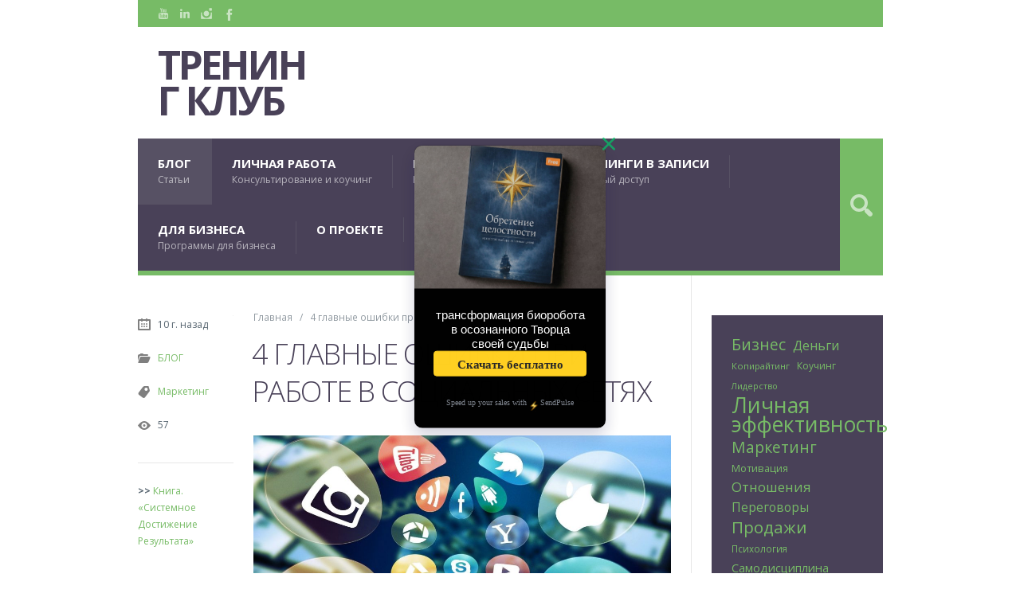

--- FILE ---
content_type: text/html; charset=UTF-8
request_url: https://treningclub.by/rabota-nad-oshibkami/
body_size: 71010
content:
<!DOCTYPE html>

<html dir="ltr" lang="ru-RU" prefix="og: https://ogp.me/ns#">

<head>
    <title>4 главные ошибки при работе в социальных сетях - Тренинг Клуб</title>

		<!-- All in One SEO 4.9.3 - aioseo.com -->
	<meta name="description" content="Часто даже профессионалы делают ошибочные выводы. Если чьи-то ошибки не очень заметны, то ошибки маркетологов могут создать серьёзные проблемы при продвижении товара. А какие ошибки можно допустить при продвижении в социальных сетях? 1. Временные рамки Временных рамок не существует, запомните это. Работа с аудиторией социальных сетей – ежедневное и планомерное занятие. Размещение пресс-релизов в сообществах" />
	<meta name="robots" content="max-image-preview:large" />
	<meta name="author" content="TreningClub.by"/>
	<link rel="canonical" href="https://treningclub.by/rabota-nad-oshibkami/" />
	<meta name="generator" content="All in One SEO (AIOSEO) 4.9.3" />
		<meta property="og:locale" content="ru_RU" />
		<meta property="og:site_name" content="Тренинг Клуб | Психология, коучинг, менторинг, бизнес-консультирование" />
		<meta property="og:type" content="article" />
		<meta property="og:title" content="4 главные ошибки при работе в социальных сетях - Тренинг Клуб" />
		<meta property="og:description" content="Часто даже профессионалы делают ошибочные выводы. Если чьи-то ошибки не очень заметны, то ошибки маркетологов могут создать серьёзные проблемы при продвижении товара. А какие ошибки можно допустить при продвижении в социальных сетях? 1. Временные рамки Временных рамок не существует, запомните это. Работа с аудиторией социальных сетей – ежедневное и планомерное занятие. Размещение пресс-релизов в сообществах" />
		<meta property="og:url" content="https://treningclub.by/rabota-nad-oshibkami/" />
		<meta property="article:tag" content="блог" />
		<meta property="article:tag" content="маркетинг" />
		<meta property="article:published_time" content="2015-05-20T17:53:58+00:00" />
		<meta property="article:modified_time" content="2021-11-28T14:35:32+00:00" />
		<meta name="twitter:card" content="summary" />
		<meta name="twitter:title" content="4 главные ошибки при работе в социальных сетях - Тренинг Клуб" />
		<meta name="twitter:description" content="Часто даже профессионалы делают ошибочные выводы. Если чьи-то ошибки не очень заметны, то ошибки маркетологов могут создать серьёзные проблемы при продвижении товара. А какие ошибки можно допустить при продвижении в социальных сетях? 1. Временные рамки Временных рамок не существует, запомните это. Работа с аудиторией социальных сетей – ежедневное и планомерное занятие. Размещение пресс-релизов в сообществах" />
		<script type="application/ld+json" class="aioseo-schema">
			{"@context":"https:\/\/schema.org","@graph":[{"@type":"Article","@id":"https:\/\/treningclub.by\/rabota-nad-oshibkami\/#article","name":"4 \u0433\u043b\u0430\u0432\u043d\u044b\u0435 \u043e\u0448\u0438\u0431\u043a\u0438 \u043f\u0440\u0438 \u0440\u0430\u0431\u043e\u0442\u0435 \u0432 \u0441\u043e\u0446\u0438\u0430\u043b\u044c\u043d\u044b\u0445 \u0441\u0435\u0442\u044f\u0445 - \u0422\u0440\u0435\u043d\u0438\u043d\u0433 \u041a\u043b\u0443\u0431","headline":"4 \u0433\u043b\u0430\u0432\u043d\u044b\u0435 \u043e\u0448\u0438\u0431\u043a\u0438 \u043f\u0440\u0438 \u0440\u0430\u0431\u043e\u0442\u0435 \u0432 \u0441\u043e\u0446\u0438\u0430\u043b\u044c\u043d\u044b\u0445 \u0441\u0435\u0442\u044f\u0445","author":{"@id":"https:\/\/treningclub.by\/author\/admin\/#author"},"publisher":{"@id":"https:\/\/treningclub.by\/#organization"},"image":{"@type":"ImageObject","url":"https:\/\/treningclub.by\/wp-content\/uploads\/2021\/11\/soczialnye-seti.jpg","@id":"https:\/\/treningclub.by\/rabota-nad-oshibkami\/#articleImage","width":1920,"height":1080},"datePublished":"2015-05-20T20:53:58+03:00","dateModified":"2021-11-28T17:35:32+03:00","inLanguage":"ru-RU","mainEntityOfPage":{"@id":"https:\/\/treningclub.by\/rabota-nad-oshibkami\/#webpage"},"isPartOf":{"@id":"https:\/\/treningclub.by\/rabota-nad-oshibkami\/#webpage"},"articleSection":"\u0411\u041b\u041e\u0413, \u041c\u0430\u0440\u043a\u0435\u0442\u0438\u043d\u0433"},{"@type":"BreadcrumbList","@id":"https:\/\/treningclub.by\/rabota-nad-oshibkami\/#breadcrumblist","itemListElement":[{"@type":"ListItem","@id":"https:\/\/treningclub.by#listItem","position":1,"name":"\u0413\u043b\u0430\u0432\u043d\u0430\u044f","item":"https:\/\/treningclub.by","nextItem":{"@type":"ListItem","@id":"https:\/\/treningclub.by\/category\/blog\/#listItem","name":"\u0411\u041b\u041e\u0413"}},{"@type":"ListItem","@id":"https:\/\/treningclub.by\/category\/blog\/#listItem","position":2,"name":"\u0411\u041b\u041e\u0413","item":"https:\/\/treningclub.by\/category\/blog\/","nextItem":{"@type":"ListItem","@id":"https:\/\/treningclub.by\/rabota-nad-oshibkami\/#listItem","name":"4 \u0433\u043b\u0430\u0432\u043d\u044b\u0435 \u043e\u0448\u0438\u0431\u043a\u0438 \u043f\u0440\u0438 \u0440\u0430\u0431\u043e\u0442\u0435 \u0432 \u0441\u043e\u0446\u0438\u0430\u043b\u044c\u043d\u044b\u0445 \u0441\u0435\u0442\u044f\u0445"},"previousItem":{"@type":"ListItem","@id":"https:\/\/treningclub.by#listItem","name":"\u0413\u043b\u0430\u0432\u043d\u0430\u044f"}},{"@type":"ListItem","@id":"https:\/\/treningclub.by\/rabota-nad-oshibkami\/#listItem","position":3,"name":"4 \u0433\u043b\u0430\u0432\u043d\u044b\u0435 \u043e\u0448\u0438\u0431\u043a\u0438 \u043f\u0440\u0438 \u0440\u0430\u0431\u043e\u0442\u0435 \u0432 \u0441\u043e\u0446\u0438\u0430\u043b\u044c\u043d\u044b\u0445 \u0441\u0435\u0442\u044f\u0445","previousItem":{"@type":"ListItem","@id":"https:\/\/treningclub.by\/category\/blog\/#listItem","name":"\u0411\u041b\u041e\u0413"}}]},{"@type":"Organization","@id":"https:\/\/treningclub.by\/#organization","name":"\u0422\u0435\u0445\u043d\u043e\u043b\u043e\u0433\u0438\u0438 \u0420\u0430\u0437\u0432\u0438\u0442\u0438\u044f","description":"\u041f\u0441\u0438\u0445\u043e\u043b\u043e\u0433\u0438\u044f, \u043a\u043e\u0443\u0447\u0438\u043d\u0433, \u043c\u0435\u043d\u0442\u043e\u0440\u0438\u043d\u0433, \u0431\u0438\u0437\u043d\u0435\u0441-\u043a\u043e\u043d\u0441\u0443\u043b\u044c\u0442\u0438\u0440\u043e\u0432\u0430\u043d\u0438\u0435","url":"https:\/\/treningclub.by\/","telephone":"+375296704646","logo":{"@type":"ImageObject","url":"https:\/\/treningclub.by\/wp-content\/uploads\/2022\/08\/cropped-tehnologii-razvitiya-sinij.jpg","@id":"https:\/\/treningclub.by\/rabota-nad-oshibkami\/#organizationLogo","width":512,"height":512},"image":{"@id":"https:\/\/treningclub.by\/rabota-nad-oshibkami\/#organizationLogo"}},{"@type":"Person","@id":"https:\/\/treningclub.by\/author\/admin\/#author","url":"https:\/\/treningclub.by\/author\/admin\/","name":"TreningClub.by","image":{"@type":"ImageObject","@id":"https:\/\/treningclub.by\/rabota-nad-oshibkami\/#authorImage","url":"https:\/\/secure.gravatar.com\/avatar\/73d2c8f914c014ebb9059ca167f93d81?s=96&d=blank&r=g","width":96,"height":96,"caption":"TreningClub.by"}},{"@type":"WebPage","@id":"https:\/\/treningclub.by\/rabota-nad-oshibkami\/#webpage","url":"https:\/\/treningclub.by\/rabota-nad-oshibkami\/","name":"4 \u0433\u043b\u0430\u0432\u043d\u044b\u0435 \u043e\u0448\u0438\u0431\u043a\u0438 \u043f\u0440\u0438 \u0440\u0430\u0431\u043e\u0442\u0435 \u0432 \u0441\u043e\u0446\u0438\u0430\u043b\u044c\u043d\u044b\u0445 \u0441\u0435\u0442\u044f\u0445 - \u0422\u0440\u0435\u043d\u0438\u043d\u0433 \u041a\u043b\u0443\u0431","description":"\u0427\u0430\u0441\u0442\u043e \u0434\u0430\u0436\u0435 \u043f\u0440\u043e\u0444\u0435\u0441\u0441\u0438\u043e\u043d\u0430\u043b\u044b \u0434\u0435\u043b\u0430\u044e\u0442 \u043e\u0448\u0438\u0431\u043e\u0447\u043d\u044b\u0435 \u0432\u044b\u0432\u043e\u0434\u044b. \u0415\u0441\u043b\u0438 \u0447\u044c\u0438-\u0442\u043e \u043e\u0448\u0438\u0431\u043a\u0438 \u043d\u0435 \u043e\u0447\u0435\u043d\u044c \u0437\u0430\u043c\u0435\u0442\u043d\u044b, \u0442\u043e \u043e\u0448\u0438\u0431\u043a\u0438 \u043c\u0430\u0440\u043a\u0435\u0442\u043e\u043b\u043e\u0433\u043e\u0432 \u043c\u043e\u0433\u0443\u0442 \u0441\u043e\u0437\u0434\u0430\u0442\u044c \u0441\u0435\u0440\u044c\u0451\u0437\u043d\u044b\u0435 \u043f\u0440\u043e\u0431\u043b\u0435\u043c\u044b \u043f\u0440\u0438 \u043f\u0440\u043e\u0434\u0432\u0438\u0436\u0435\u043d\u0438\u0438 \u0442\u043e\u0432\u0430\u0440\u0430. \u0410 \u043a\u0430\u043a\u0438\u0435 \u043e\u0448\u0438\u0431\u043a\u0438 \u043c\u043e\u0436\u043d\u043e \u0434\u043e\u043f\u0443\u0441\u0442\u0438\u0442\u044c \u043f\u0440\u0438 \u043f\u0440\u043e\u0434\u0432\u0438\u0436\u0435\u043d\u0438\u0438 \u0432 \u0441\u043e\u0446\u0438\u0430\u043b\u044c\u043d\u044b\u0445 \u0441\u0435\u0442\u044f\u0445? 1. \u0412\u0440\u0435\u043c\u0435\u043d\u043d\u044b\u0435 \u0440\u0430\u043c\u043a\u0438 \u0412\u0440\u0435\u043c\u0435\u043d\u043d\u044b\u0445 \u0440\u0430\u043c\u043e\u043a \u043d\u0435 \u0441\u0443\u0449\u0435\u0441\u0442\u0432\u0443\u0435\u0442, \u0437\u0430\u043f\u043e\u043c\u043d\u0438\u0442\u0435 \u044d\u0442\u043e. \u0420\u0430\u0431\u043e\u0442\u0430 \u0441 \u0430\u0443\u0434\u0438\u0442\u043e\u0440\u0438\u0435\u0439 \u0441\u043e\u0446\u0438\u0430\u043b\u044c\u043d\u044b\u0445 \u0441\u0435\u0442\u0435\u0439 \u2013 \u0435\u0436\u0435\u0434\u043d\u0435\u0432\u043d\u043e\u0435 \u0438 \u043f\u043b\u0430\u043d\u043e\u043c\u0435\u0440\u043d\u043e\u0435 \u0437\u0430\u043d\u044f\u0442\u0438\u0435. \u0420\u0430\u0437\u043c\u0435\u0449\u0435\u043d\u0438\u0435 \u043f\u0440\u0435\u0441\u0441-\u0440\u0435\u043b\u0438\u0437\u043e\u0432 \u0432 \u0441\u043e\u043e\u0431\u0449\u0435\u0441\u0442\u0432\u0430\u0445","inLanguage":"ru-RU","isPartOf":{"@id":"https:\/\/treningclub.by\/#website"},"breadcrumb":{"@id":"https:\/\/treningclub.by\/rabota-nad-oshibkami\/#breadcrumblist"},"author":{"@id":"https:\/\/treningclub.by\/author\/admin\/#author"},"creator":{"@id":"https:\/\/treningclub.by\/author\/admin\/#author"},"datePublished":"2015-05-20T20:53:58+03:00","dateModified":"2021-11-28T17:35:32+03:00"},{"@type":"WebSite","@id":"https:\/\/treningclub.by\/#website","url":"https:\/\/treningclub.by\/","name":"\u0422\u0435\u0445\u043d\u043e\u043b\u043e\u0433\u0438\u0438 \u0420\u0430\u0437\u0432\u0438\u0442\u0438\u044f","description":"\u041f\u0441\u0438\u0445\u043e\u043b\u043e\u0433\u0438\u044f, \u043a\u043e\u0443\u0447\u0438\u043d\u0433, \u043c\u0435\u043d\u0442\u043e\u0440\u0438\u043d\u0433, \u0431\u0438\u0437\u043d\u0435\u0441-\u043a\u043e\u043d\u0441\u0443\u043b\u044c\u0442\u0438\u0440\u043e\u0432\u0430\u043d\u0438\u0435","inLanguage":"ru-RU","publisher":{"@id":"https:\/\/treningclub.by\/#organization"}}]}
		</script>
		<!-- All in One SEO -->

<meta charset='UTF-8' />
<meta name='viewport' content='width=device-width, initial-scale=1, maximum-scale=3' />
<meta name='dcterms.audience' content='Global' />
<link rel='dns-prefetch' href='//fonts.googleapis.com' />
<link rel="alternate" type="application/rss+xml" title="Тренинг Клуб &raquo; Лента" href="https://treningclub.by/feed/" />
<link rel="alternate" type="application/rss+xml" title="Тренинг Клуб &raquo; Лента комментариев" href="https://treningclub.by/comments/feed/" />
<link rel="alternate" type="application/rss+xml" title="Тренинг Клуб &raquo; Лента комментариев к &laquo;4 главные ошибки при работе в социальных сетях&raquo;" href="https://treningclub.by/rabota-nad-oshibkami/feed/" />
<script type="text/javascript">
/* <![CDATA[ */
window._wpemojiSettings = {"baseUrl":"https:\/\/s.w.org\/images\/core\/emoji\/15.0.3\/72x72\/","ext":".png","svgUrl":"https:\/\/s.w.org\/images\/core\/emoji\/15.0.3\/svg\/","svgExt":".svg","source":{"concatemoji":"https:\/\/treningclub.by\/wp-includes\/js\/wp-emoji-release.min.js?ver=6.6.4"}};
/*! This file is auto-generated */
!function(i,n){var o,s,e;function c(e){try{var t={supportTests:e,timestamp:(new Date).valueOf()};sessionStorage.setItem(o,JSON.stringify(t))}catch(e){}}function p(e,t,n){e.clearRect(0,0,e.canvas.width,e.canvas.height),e.fillText(t,0,0);var t=new Uint32Array(e.getImageData(0,0,e.canvas.width,e.canvas.height).data),r=(e.clearRect(0,0,e.canvas.width,e.canvas.height),e.fillText(n,0,0),new Uint32Array(e.getImageData(0,0,e.canvas.width,e.canvas.height).data));return t.every(function(e,t){return e===r[t]})}function u(e,t,n){switch(t){case"flag":return n(e,"\ud83c\udff3\ufe0f\u200d\u26a7\ufe0f","\ud83c\udff3\ufe0f\u200b\u26a7\ufe0f")?!1:!n(e,"\ud83c\uddfa\ud83c\uddf3","\ud83c\uddfa\u200b\ud83c\uddf3")&&!n(e,"\ud83c\udff4\udb40\udc67\udb40\udc62\udb40\udc65\udb40\udc6e\udb40\udc67\udb40\udc7f","\ud83c\udff4\u200b\udb40\udc67\u200b\udb40\udc62\u200b\udb40\udc65\u200b\udb40\udc6e\u200b\udb40\udc67\u200b\udb40\udc7f");case"emoji":return!n(e,"\ud83d\udc26\u200d\u2b1b","\ud83d\udc26\u200b\u2b1b")}return!1}function f(e,t,n){var r="undefined"!=typeof WorkerGlobalScope&&self instanceof WorkerGlobalScope?new OffscreenCanvas(300,150):i.createElement("canvas"),a=r.getContext("2d",{willReadFrequently:!0}),o=(a.textBaseline="top",a.font="600 32px Arial",{});return e.forEach(function(e){o[e]=t(a,e,n)}),o}function t(e){var t=i.createElement("script");t.src=e,t.defer=!0,i.head.appendChild(t)}"undefined"!=typeof Promise&&(o="wpEmojiSettingsSupports",s=["flag","emoji"],n.supports={everything:!0,everythingExceptFlag:!0},e=new Promise(function(e){i.addEventListener("DOMContentLoaded",e,{once:!0})}),new Promise(function(t){var n=function(){try{var e=JSON.parse(sessionStorage.getItem(o));if("object"==typeof e&&"number"==typeof e.timestamp&&(new Date).valueOf()<e.timestamp+604800&&"object"==typeof e.supportTests)return e.supportTests}catch(e){}return null}();if(!n){if("undefined"!=typeof Worker&&"undefined"!=typeof OffscreenCanvas&&"undefined"!=typeof URL&&URL.createObjectURL&&"undefined"!=typeof Blob)try{var e="postMessage("+f.toString()+"("+[JSON.stringify(s),u.toString(),p.toString()].join(",")+"));",r=new Blob([e],{type:"text/javascript"}),a=new Worker(URL.createObjectURL(r),{name:"wpTestEmojiSupports"});return void(a.onmessage=function(e){c(n=e.data),a.terminate(),t(n)})}catch(e){}c(n=f(s,u,p))}t(n)}).then(function(e){for(var t in e)n.supports[t]=e[t],n.supports.everything=n.supports.everything&&n.supports[t],"flag"!==t&&(n.supports.everythingExceptFlag=n.supports.everythingExceptFlag&&n.supports[t]);n.supports.everythingExceptFlag=n.supports.everythingExceptFlag&&!n.supports.flag,n.DOMReady=!1,n.readyCallback=function(){n.DOMReady=!0}}).then(function(){return e}).then(function(){var e;n.supports.everything||(n.readyCallback(),(e=n.source||{}).concatemoji?t(e.concatemoji):e.wpemoji&&e.twemoji&&(t(e.twemoji),t(e.wpemoji)))}))}((window,document),window._wpemojiSettings);
/* ]]> */
</script>
<link rel='stylesheet' id='sbi_styles-css' href='https://treningclub.by/wp-content/plugins/instagram-feed/css/sbi-styles.min.css?ver=6.10.0' type='text/css' media='all' />
<style id='wp-emoji-styles-inline-css' type='text/css'>

	img.wp-smiley, img.emoji {
		display: inline !important;
		border: none !important;
		box-shadow: none !important;
		height: 1em !important;
		width: 1em !important;
		margin: 0 0.07em !important;
		vertical-align: -0.1em !important;
		background: none !important;
		padding: 0 !important;
	}
</style>
<link rel='stylesheet' id='wp-block-library-css' href='https://treningclub.by/wp-includes/css/dist/block-library/style.min.css?ver=6.6.4' type='text/css' media='all' />
<link rel='stylesheet' id='aioseo/css/src/vue/standalone/blocks/table-of-contents/global.scss-css' href='https://treningclub.by/wp-content/plugins/all-in-one-seo-pack/dist/Lite/assets/css/table-of-contents/global.e90f6d47.css?ver=4.9.3' type='text/css' media='all' />
<style id='classic-theme-styles-inline-css' type='text/css'>
/*! This file is auto-generated */
.wp-block-button__link{color:#fff;background-color:#32373c;border-radius:9999px;box-shadow:none;text-decoration:none;padding:calc(.667em + 2px) calc(1.333em + 2px);font-size:1.125em}.wp-block-file__button{background:#32373c;color:#fff;text-decoration:none}
</style>
<style id='global-styles-inline-css' type='text/css'>
:root{--wp--preset--aspect-ratio--square: 1;--wp--preset--aspect-ratio--4-3: 4/3;--wp--preset--aspect-ratio--3-4: 3/4;--wp--preset--aspect-ratio--3-2: 3/2;--wp--preset--aspect-ratio--2-3: 2/3;--wp--preset--aspect-ratio--16-9: 16/9;--wp--preset--aspect-ratio--9-16: 9/16;--wp--preset--color--black: #000000;--wp--preset--color--cyan-bluish-gray: #abb8c3;--wp--preset--color--white: #ffffff;--wp--preset--color--pale-pink: #f78da7;--wp--preset--color--vivid-red: #cf2e2e;--wp--preset--color--luminous-vivid-orange: #ff6900;--wp--preset--color--luminous-vivid-amber: #fcb900;--wp--preset--color--light-green-cyan: #7bdcb5;--wp--preset--color--vivid-green-cyan: #00d084;--wp--preset--color--pale-cyan-blue: #8ed1fc;--wp--preset--color--vivid-cyan-blue: #0693e3;--wp--preset--color--vivid-purple: #9b51e0;--wp--preset--gradient--vivid-cyan-blue-to-vivid-purple: linear-gradient(135deg,rgba(6,147,227,1) 0%,rgb(155,81,224) 100%);--wp--preset--gradient--light-green-cyan-to-vivid-green-cyan: linear-gradient(135deg,rgb(122,220,180) 0%,rgb(0,208,130) 100%);--wp--preset--gradient--luminous-vivid-amber-to-luminous-vivid-orange: linear-gradient(135deg,rgba(252,185,0,1) 0%,rgba(255,105,0,1) 100%);--wp--preset--gradient--luminous-vivid-orange-to-vivid-red: linear-gradient(135deg,rgba(255,105,0,1) 0%,rgb(207,46,46) 100%);--wp--preset--gradient--very-light-gray-to-cyan-bluish-gray: linear-gradient(135deg,rgb(238,238,238) 0%,rgb(169,184,195) 100%);--wp--preset--gradient--cool-to-warm-spectrum: linear-gradient(135deg,rgb(74,234,220) 0%,rgb(151,120,209) 20%,rgb(207,42,186) 40%,rgb(238,44,130) 60%,rgb(251,105,98) 80%,rgb(254,248,76) 100%);--wp--preset--gradient--blush-light-purple: linear-gradient(135deg,rgb(255,206,236) 0%,rgb(152,150,240) 100%);--wp--preset--gradient--blush-bordeaux: linear-gradient(135deg,rgb(254,205,165) 0%,rgb(254,45,45) 50%,rgb(107,0,62) 100%);--wp--preset--gradient--luminous-dusk: linear-gradient(135deg,rgb(255,203,112) 0%,rgb(199,81,192) 50%,rgb(65,88,208) 100%);--wp--preset--gradient--pale-ocean: linear-gradient(135deg,rgb(255,245,203) 0%,rgb(182,227,212) 50%,rgb(51,167,181) 100%);--wp--preset--gradient--electric-grass: linear-gradient(135deg,rgb(202,248,128) 0%,rgb(113,206,126) 100%);--wp--preset--gradient--midnight: linear-gradient(135deg,rgb(2,3,129) 0%,rgb(40,116,252) 100%);--wp--preset--font-size--small: 13px;--wp--preset--font-size--medium: 20px;--wp--preset--font-size--large: 36px;--wp--preset--font-size--x-large: 42px;--wp--preset--spacing--20: 0.44rem;--wp--preset--spacing--30: 0.67rem;--wp--preset--spacing--40: 1rem;--wp--preset--spacing--50: 1.5rem;--wp--preset--spacing--60: 2.25rem;--wp--preset--spacing--70: 3.38rem;--wp--preset--spacing--80: 5.06rem;--wp--preset--shadow--natural: 6px 6px 9px rgba(0, 0, 0, 0.2);--wp--preset--shadow--deep: 12px 12px 50px rgba(0, 0, 0, 0.4);--wp--preset--shadow--sharp: 6px 6px 0px rgba(0, 0, 0, 0.2);--wp--preset--shadow--outlined: 6px 6px 0px -3px rgba(255, 255, 255, 1), 6px 6px rgba(0, 0, 0, 1);--wp--preset--shadow--crisp: 6px 6px 0px rgba(0, 0, 0, 1);}:where(.is-layout-flex){gap: 0.5em;}:where(.is-layout-grid){gap: 0.5em;}body .is-layout-flex{display: flex;}.is-layout-flex{flex-wrap: wrap;align-items: center;}.is-layout-flex > :is(*, div){margin: 0;}body .is-layout-grid{display: grid;}.is-layout-grid > :is(*, div){margin: 0;}:where(.wp-block-columns.is-layout-flex){gap: 2em;}:where(.wp-block-columns.is-layout-grid){gap: 2em;}:where(.wp-block-post-template.is-layout-flex){gap: 1.25em;}:where(.wp-block-post-template.is-layout-grid){gap: 1.25em;}.has-black-color{color: var(--wp--preset--color--black) !important;}.has-cyan-bluish-gray-color{color: var(--wp--preset--color--cyan-bluish-gray) !important;}.has-white-color{color: var(--wp--preset--color--white) !important;}.has-pale-pink-color{color: var(--wp--preset--color--pale-pink) !important;}.has-vivid-red-color{color: var(--wp--preset--color--vivid-red) !important;}.has-luminous-vivid-orange-color{color: var(--wp--preset--color--luminous-vivid-orange) !important;}.has-luminous-vivid-amber-color{color: var(--wp--preset--color--luminous-vivid-amber) !important;}.has-light-green-cyan-color{color: var(--wp--preset--color--light-green-cyan) !important;}.has-vivid-green-cyan-color{color: var(--wp--preset--color--vivid-green-cyan) !important;}.has-pale-cyan-blue-color{color: var(--wp--preset--color--pale-cyan-blue) !important;}.has-vivid-cyan-blue-color{color: var(--wp--preset--color--vivid-cyan-blue) !important;}.has-vivid-purple-color{color: var(--wp--preset--color--vivid-purple) !important;}.has-black-background-color{background-color: var(--wp--preset--color--black) !important;}.has-cyan-bluish-gray-background-color{background-color: var(--wp--preset--color--cyan-bluish-gray) !important;}.has-white-background-color{background-color: var(--wp--preset--color--white) !important;}.has-pale-pink-background-color{background-color: var(--wp--preset--color--pale-pink) !important;}.has-vivid-red-background-color{background-color: var(--wp--preset--color--vivid-red) !important;}.has-luminous-vivid-orange-background-color{background-color: var(--wp--preset--color--luminous-vivid-orange) !important;}.has-luminous-vivid-amber-background-color{background-color: var(--wp--preset--color--luminous-vivid-amber) !important;}.has-light-green-cyan-background-color{background-color: var(--wp--preset--color--light-green-cyan) !important;}.has-vivid-green-cyan-background-color{background-color: var(--wp--preset--color--vivid-green-cyan) !important;}.has-pale-cyan-blue-background-color{background-color: var(--wp--preset--color--pale-cyan-blue) !important;}.has-vivid-cyan-blue-background-color{background-color: var(--wp--preset--color--vivid-cyan-blue) !important;}.has-vivid-purple-background-color{background-color: var(--wp--preset--color--vivid-purple) !important;}.has-black-border-color{border-color: var(--wp--preset--color--black) !important;}.has-cyan-bluish-gray-border-color{border-color: var(--wp--preset--color--cyan-bluish-gray) !important;}.has-white-border-color{border-color: var(--wp--preset--color--white) !important;}.has-pale-pink-border-color{border-color: var(--wp--preset--color--pale-pink) !important;}.has-vivid-red-border-color{border-color: var(--wp--preset--color--vivid-red) !important;}.has-luminous-vivid-orange-border-color{border-color: var(--wp--preset--color--luminous-vivid-orange) !important;}.has-luminous-vivid-amber-border-color{border-color: var(--wp--preset--color--luminous-vivid-amber) !important;}.has-light-green-cyan-border-color{border-color: var(--wp--preset--color--light-green-cyan) !important;}.has-vivid-green-cyan-border-color{border-color: var(--wp--preset--color--vivid-green-cyan) !important;}.has-pale-cyan-blue-border-color{border-color: var(--wp--preset--color--pale-cyan-blue) !important;}.has-vivid-cyan-blue-border-color{border-color: var(--wp--preset--color--vivid-cyan-blue) !important;}.has-vivid-purple-border-color{border-color: var(--wp--preset--color--vivid-purple) !important;}.has-vivid-cyan-blue-to-vivid-purple-gradient-background{background: var(--wp--preset--gradient--vivid-cyan-blue-to-vivid-purple) !important;}.has-light-green-cyan-to-vivid-green-cyan-gradient-background{background: var(--wp--preset--gradient--light-green-cyan-to-vivid-green-cyan) !important;}.has-luminous-vivid-amber-to-luminous-vivid-orange-gradient-background{background: var(--wp--preset--gradient--luminous-vivid-amber-to-luminous-vivid-orange) !important;}.has-luminous-vivid-orange-to-vivid-red-gradient-background{background: var(--wp--preset--gradient--luminous-vivid-orange-to-vivid-red) !important;}.has-very-light-gray-to-cyan-bluish-gray-gradient-background{background: var(--wp--preset--gradient--very-light-gray-to-cyan-bluish-gray) !important;}.has-cool-to-warm-spectrum-gradient-background{background: var(--wp--preset--gradient--cool-to-warm-spectrum) !important;}.has-blush-light-purple-gradient-background{background: var(--wp--preset--gradient--blush-light-purple) !important;}.has-blush-bordeaux-gradient-background{background: var(--wp--preset--gradient--blush-bordeaux) !important;}.has-luminous-dusk-gradient-background{background: var(--wp--preset--gradient--luminous-dusk) !important;}.has-pale-ocean-gradient-background{background: var(--wp--preset--gradient--pale-ocean) !important;}.has-electric-grass-gradient-background{background: var(--wp--preset--gradient--electric-grass) !important;}.has-midnight-gradient-background{background: var(--wp--preset--gradient--midnight) !important;}.has-small-font-size{font-size: var(--wp--preset--font-size--small) !important;}.has-medium-font-size{font-size: var(--wp--preset--font-size--medium) !important;}.has-large-font-size{font-size: var(--wp--preset--font-size--large) !important;}.has-x-large-font-size{font-size: var(--wp--preset--font-size--x-large) !important;}
:where(.wp-block-post-template.is-layout-flex){gap: 1.25em;}:where(.wp-block-post-template.is-layout-grid){gap: 1.25em;}
:where(.wp-block-columns.is-layout-flex){gap: 2em;}:where(.wp-block-columns.is-layout-grid){gap: 2em;}
:root :where(.wp-block-pullquote){font-size: 1.5em;line-height: 1.6;}
</style>
<link rel='stylesheet' id='st-font-custom-css' href='//fonts.googleapis.com/css?family=Open+Sans%3A300%2C400%2C700' type='text/css' media='all' />
<link rel='stylesheet' id='st-shortcodes-css-css' href='https://treningclub.by/wp-content/themes/Grimag/assets/css/shortcodes.css' type='text/css' media='all' />
<link rel='stylesheet' id='prettyPhoto-css' href='https://treningclub.by/wp-content/plugins/stkit/components/lightbox/assets/css/prettyPhoto.css' type='text/css' media='screen' />
<link rel='stylesheet' id='parent-style-css' href='https://treningclub.by/wp-content/themes/Grimag/style.css?ver=6.6.4' type='text/css' media='all' />
<link rel='stylesheet' id='st-style-css' href='https://treningclub.by/wp-content/themes/Grimag-child/style.css' type='text/css' media='all' />
<link rel='stylesheet' id='mediaelement-css' href='https://treningclub.by/wp-content/plugins/stkit/assets/plugins/mediaelement/mediaelementplayer.min.css' type='text/css' media='all' />
<link rel='stylesheet' id='st-responsive-css' href='https://treningclub.by/wp-content/themes/Grimag/assets/css/responsive.css' type='text/css' media='all' />
<link rel='stylesheet' id='st-custom-css' href='https://treningclub.by/wp-content/uploads/grimag_custom.css' type='text/css' media='screen' />
<script type="text/javascript" src="https://treningclub.by/wp-includes/js/jquery/jquery.min.js?ver=3.7.1" id="jquery-core-js"></script>
<script type="text/javascript" src="https://treningclub.by/wp-includes/js/jquery/jquery-migrate.min.js?ver=3.4.1" id="jquery-migrate-js"></script>
<link rel="https://api.w.org/" href="https://treningclub.by/wp-json/" /><link rel="alternate" title="JSON" type="application/json" href="https://treningclub.by/wp-json/wp/v2/posts/34753" /><link rel="EditURI" type="application/rsd+xml" title="RSD" href="https://treningclub.by/xmlrpc.php?rsd" />
<meta name="generator" content="WordPress 6.6.4" />
<link rel='shortlink' href='https://treningclub.by/?p=34753' />
<link rel="alternate" title="oEmbed (JSON)" type="application/json+oembed" href="https://treningclub.by/wp-json/oembed/1.0/embed?url=https%3A%2F%2Ftreningclub.by%2Frabota-nad-oshibkami%2F" />
<link rel="alternate" title="oEmbed (XML)" type="text/xml+oembed" href="https://treningclub.by/wp-json/oembed/1.0/embed?url=https%3A%2F%2Ftreningclub.by%2Frabota-nad-oshibkami%2F&#038;format=xml" />
<script type="text/javascript">
    "function"!=typeof loadGsLib&&(loadGsLib=function(){var e=document.createElement("script");
    e.type="text/javascript",e.async=!0,e.src="https://api.at.getsocial.io/get/v1/48b252bb/gs_async.js";
    var t=document.getElementsByTagName("script")[0];t.parentNode.insertBefore(e,t)})();
    var GETSOCIAL_VERSION = "4.5";
</script><link rel='Shortcut Icon' href='https://treningclub.by/wp-content/themes/Grimag/favicon.ico' type='image/x-icon' />
<link rel="icon" href="https://treningclub.by/wp-content/uploads/2022/08/cropped-tehnologii-razvitiya-sinij-32x32.jpg" sizes="32x32" />
<link rel="icon" href="https://treningclub.by/wp-content/uploads/2022/08/cropped-tehnologii-razvitiya-sinij-192x192.jpg" sizes="192x192" />
<link rel="apple-touch-icon" href="https://treningclub.by/wp-content/uploads/2022/08/cropped-tehnologii-razvitiya-sinij-180x180.jpg" />
<meta name="msapplication-TileImage" content="https://treningclub.by/wp-content/uploads/2022/08/cropped-tehnologii-razvitiya-sinij-270x270.jpg" />
<!-- Global site tag (gtag.js) - Google Analytics -->
<script async src="https://www.googletagmanager.com/gtag/js?id=UA-8148682-4"></script>
<script>
  window.dataLayer = window.dataLayer || [];
  function gtag(){dataLayer.push(arguments);}
  gtag('js', new Date());

  gtag('config', 'UA-8148682-4');
</script>
</head>

<body class="post-template-default single single-post postid-34753 single-format-standard hidpi-on chrome" itemtype="http://schema.org/WebPage" itemscope="itemscope">
        <div id="layout">

        <div id="header">

            <div id="header-layout-2">

                <div id="header-holder-2">

                    <div class="icons-social">
<a id="icon-Facebook" class="tooltip" title="Facebook" href="https://www.facebook.com/treningclub.by" target="_blank"><!-- --></a>
<a id="icon-Instagram" class="tooltip" title="Instagram" href="https://www.instagram.com/treningclub.by/" target="_blank"><!-- --></a>
<a id="icon-LinkedIn" class="tooltip" title="LinkedIn" href="https://www.linkedin.com/in/volodkosergey/" target="_blank"><!-- --></a>
<a id="icon-Youtube" class="tooltip" title="Youtube" href="https://www.youtube.com/channel/UCNAWrWu-BW9DHXnIhBX68kw" target="_blank"><!-- --></a></div>
                    <div class="clear">
                        <!-- -->
                    </div>

                </div><!-- #header-holder-2 -->

            </div><!-- #header-layout-2 -->

            <div id="header-layout">

                <div id="header-holder">

                    <div id="logo" class="div-as-table">
                        <div>
                            <div>
                                <h2><a href="https://treningclub.by">Тренинг Клуб</a></h2>                            </div>
                        </div>
                    </div><!-- #logo -->

                    <div id="menu" class="div-as-table
												">
                        <div>
                            <div>
                                <span id="menu-select"></span>
                                <div id="menu-box" class="menu-osnovnoe-menyu-container"><nav><ul class="menu"><li class="menu-item menu-item-type-taxonomy menu-item-object-category current-post-ancestor current-menu-parent current-post-parent"><a  href="https://treningclub.by/category/blog/">БЛОГ<span class="subline">Статьи</span></a></li>
<li class="menu-item menu-item-type-taxonomy menu-item-object-category"><a  href="https://treningclub.by/category/lichnaya-rabota/">ЛИЧНАЯ РАБОТА<span class="subline">Консультирование и коучинг</span></a></li>
<li class="menu-item menu-item-type-taxonomy menu-item-object-category"><a  href="https://treningclub.by/category/obrazovatelnye-meropriyatiya/">ГРУППОВАЯ РАБОТА<span class="subline">Курсы в Минске и online</span></a></li>
<li class="menu-item menu-item-type-taxonomy menu-item-object-category"><a  href="https://treningclub.by/category/infoproduktyi/">ТРЕНИНГИ В ЗАПИСИ<span class="subline">Полный доступ</span></a></li>
<li class="menu-item menu-item-type-taxonomy menu-item-object-category"><a  href="https://treningclub.by/category/dlya-kompanij/">ДЛЯ БИЗНЕСА<span class="subline">Программы для бизнеса</span></a></li>
<li class="menu-item menu-item-type-post_type menu-item-object-page menu-item-privacy-policy"><a  href="https://treningclub.by/about/">О ПРОЕКТЕ</a></li>
</ul></nav></div>                                <form action="https://treningclub.by/" method="get" role="search" id="search-form-header">
                                    <span></span>
                                    <input type="text" name="s" value="" placeholder="Поиск..." />
                                </form>
                            </div>
                        </div>
                    </div><!-- #menu -->

                    <div class="clear">
                        <!-- -->
                    </div>

                </div><!-- #header-holder -->

            </div><!-- #header-layout -->

        </div><!-- #header -->

        <div id="content">

            <div id="content-layout">
<div id="content-holder" class="sidebar-position-right">

    <div id="content-box">

        <div>

			


                        <div id="post-34753" class="post-single post-34753 post type-post status-publish format-standard hentry category-blog tag-marketing">

							<div class="breadcrumb breadcrumbs"><div class="breadcrumb-trail"><a href="https://treningclub.by/" title="Тренинг Клуб" rel="home" class="trail-begin">Главная</a> <span class="sep"> </span> <span class="trail-end">4 главные ошибки при работе в социальных сетях</span></div></div>
                                    <h1 class="entry-title post-title">
										4 главные ошибки при работе в социальных сетях
                                    </h1>
									
                            <article>

								

	<div class="st-format-standard-holder">
	
	</div>
								
								
                                <div id="article">
									
								


									
<div class="wp-block-image"><figure class="aligncenter size-large"><img fetchpriority="high" decoding="async" width="1024" height="576" src="https://treningclub.by/wp-content/uploads/2021/11/soczialnye-seti-1024x576.jpg" alt="4 главные ошибки при работе в социальных сетях" class="wp-image-113885" srcset="https://treningclub.by/wp-content/uploads/2021/11/soczialnye-seti-1024x576.jpg 1024w, https://treningclub.by/wp-content/uploads/2021/11/soczialnye-seti-300x169.jpg 300w, https://treningclub.by/wp-content/uploads/2021/11/soczialnye-seti-768x432.jpg 768w, https://treningclub.by/wp-content/uploads/2021/11/soczialnye-seti-1536x864.jpg 1536w, https://treningclub.by/wp-content/uploads/2021/11/soczialnye-seti.jpg 1920w" sizes="(max-width: 1024px) 100vw, 1024px" /></figure></div>



<p>Часто даже профессионалы делают ошибочные выводы. Если чьи-то ошибки не очень заметны, то ошибки маркетологов могут создать серьёзные проблемы при продвижении товара.</p>



<p>А какие ошибки можно допустить при продвижении в социальных сетях?</p>



<span id="more-34753"></span>



<h2 class="wp-block-heading"><span style="color: #800000;"><em><b>1. Временные рамки</b></em></span></h2>



<p>Временных рамок не существует, запомните это. Работа с аудиторией социальных сетей – ежедневное и планомерное занятие. Размещение пресс-релизов в сообществах раз в месяц – это не работа с аудиторией. Если вам нужен стабильный постоянный результат, готовьтесь к длительному построению отношений. Этот процесс бесконечен, как только вы прекратите работу, можете потерять все, чего добились прежде.</p>



<h2 class="wp-block-heading"><span style="color: #800000;"><em><b>2. Мания величия</b></em></span></h2>



<p>Каждая компания думает, что она уникальна во всех смыслах, и как только потенциальный клиент увидит вашу рекламу, сразу же перейдет в разряд постоянных. Не стоит тешить себя такими мыслями. Рынки расширяются, и сегодня найдется еще пара-другая компаний, предлагающих схожие товары и услуги. Если вы чем-то не угодили клиенту, он с легкостью найдет вам замену. И пойдет к тому, кто готов учесть его интересы.</p>



<h2 class="wp-block-heading"><span style="color: #800000;"><em><b>3. Отсутствие миссии компании</b></em></span></h2>



<p>Наследие классического PR &#8212; миссия компании. Что вы можете дать этому обществу? Что вы можете сделать полезного для социума в целом и каждого его члена в отдельности? Людям не интересны ваши прибыли, увеличение продаж и место на рынке, им интересно, что именно вы можете дать конкретно им. Скажите им об этом прямо.</p>



<h2 class="wp-block-heading"><span style="color: #800000;"><em><b>4. Не обманешь – не продашь</b></em></span></h2>



<p>Скрытость против открытости. Зачастую компании предпочитают скрытые коммуникации. Принцип действия скрытого маркетинга прост: люди подвергаются рекламе, когда меньше всего этого ожидают и от людей, которым верят. На западе активно ведется борьба со скрытым маркетингом.</p>



<p>Скрытая реклама работает за счет принципа «рекомендации от знакомого» и нельзя отрицать, что является достаточно действенной именно за счет разделения свой-чужой. В большинстве случаев вы, компания &#8212; чужой. Именно так воспринимают себя бренды и относятся к этому как к данности. Но ситуацию можно в корне изменить, стать «своим» и заработать себе доверие. На это придется потратить больше сил, но и результаты будут значительно лучше.</p>



<p>Дамир Халилов</p>


<div class="none"><time class="date updated" datetime="2015-05-20" data-pubdate>Май 20, 2015</time><span class="author vcard"><span class="fn">TreningClub.by</span></span></div><div class='yarpp yarpp-related yarpp-related-website yarpp-template-list'>
<!-- YARPP List -->
<h3>Рекомендуем также почитать это:</h3><ol>
<li><a href="https://treningclub.by/chto-znaet-kazhdyiy-predprinimatel/" rel="bookmark" title="Что знает каждый предприниматель, но доходят своим умом только единицы и добиваются успеха?">Что знает каждый предприниматель, но доходят своим умом только единицы и добиваются успеха?</a> <small>Уверен, вы знаете ответ на этот вопрос. Это, как сказка про белого бычка, знают все, но...</small></li>
<li><a href="https://treningclub.by/bolshoy-denezhnyiy-mif/" rel="bookmark" title="Секрет вашей будущей успешности">Секрет вашей будущей успешности</a> <small>Вы можете быть мегаэффективным менеджером, который может чужими руками достигать заранее поставленных целей – и все...</small></li>
<li><a href="https://treningclub.by/pyat-oshibok-biznesa-v-cotsmedia-oshibka-5/" rel="bookmark" title="Ошибка бизнеса в cоцмедиа №5: Все отдавать на аутсорсинг">Ошибка бизнеса в cоцмедиа №5: Все отдавать на аутсорсинг</a> <small>Нельзя делегировать абсолютно всю работу подрядчику.&nbsp;Лучше сотрудников компании никто не сможет рассказать о ней:&nbsp;о том, какие...</small></li>
</ol>
</div>
									

									
<p><strong>Подпишитесь на <a href="https://youtube.com/@EDUTAINCLUB" target="_blank" rel="noreferrer noopener">канал на YouTube</a>. Там много полезных видео!<br>А чтобы не пропускать новые публикации - используйте <a href="https://t.me/SiarhiejValodzka" target="_blank" rel="noreferrer noopener">Telegram-канал</a>.<br>И, самое главное - <a href="https://treningclub.by/club90901/" target="_blank" rel="noopener" title="">CLUB 90901</a> - место, где ваш личный проект станет реальностью.</strong></p>
                                    <div class="clear"><!-- --></div>

                                </div><!-- #article -->

								
                            </article>
							<div id="page-pagination">                                    <div id="wp-pagenavibox"></div>
									</div><div id="pre_next_post"><a class="p tooltip" title="Назад" href="https://treningclub.by/vrozhdennyie-poroki-marketinga-v-sotsialnyih-setyah/">Врожденные пороки маркетинга в социальных сетях</a><a class="n tooltip" title="Вперед" href="https://treningclub.by/6-povedencheskih-shablonov-polzovateley-sotsialnyih-setey/">6 поведенческих шаблонов пользователей социальных сетей</a><div class="clear"><!-- --></div></div>
                            <div class="clear"><!-- --></div>

                        </div><!-- #post-% -->



                        <div class="sidebar-post">

							
                                    <div class="post-short-info">

										
				<div class="meta">

				<span class="ico16 ico16-calendar">10 г. назад</span>										<span class="ico16 ico16-folder"><a href="https://treningclub.by/category/blog/">БЛОГ</a></span>
																							 <span class="ico16 ico16-tag"><a href="https://treningclub.by/tag/marketing/" rel="tag">Маркетинг</a></span><span class="ico16 ico16-views">56</span>
				</div><!-- .meta -->
					
                                    </div>
									<div><!-- --></div><div id="stickyDiv">
<div class="widget widget_block widget_text">

<p><strong>&gt;&gt;</strong> <a href="https://treningclub.by/kniga/" target="_blank" rel="noreferrer noopener">Книга. «Системное Достижение Результата»</a></p>

<div class="clear"><!-- --></div></div>

<div class="widget widget_block widget_text">

<p><strong>>></strong> <a href="https://treningclub.by/free/" target="_blank" rel="noreferrer noopener">Коуч-сессия по личной стратегии</a></p>

<div class="clear"><!-- --></div></div>

<div class="widget widget_block widget_text">

<p><strong>&gt;&gt;</strong> <a href="https://treningclub.by/club90901/" data-type="link" data-id="https://treningclub.by/club90901/" target="_blank" rel="noreferrer noopener">CLUB 90901</a></p>

<div class="clear"><!-- --></div></div>
</div>
                        </div><!-- .sidebar-post -->



					
            <div class="clear"><!-- --></div>
				
        </div>

    </div><!-- #content-box -->

	<div id="sidebar"><div class="sidebar">
<div class="widget widget_block widget_tag_cloud">
<p class="is-style-default wp-block-tag-cloud"><a href="https://treningclub.by/tag/biznes/" class="tag-cloud-link tag-link-37 tag-link-position-1" style="font-size: 14.452830188679pt;" aria-label="Бизнес (80 элементов)">Бизнес</a>
<a href="https://treningclub.by/tag/dengi/" class="tag-cloud-link tag-link-11 tag-link-position-2" style="font-size: 12.188679245283pt;" aria-label="Деньги (50 элементов)">Деньги</a>
<a href="https://treningclub.by/tag/kopirajting/" class="tag-cloud-link tag-link-43 tag-link-position-3" style="font-size: 8.4528301886792pt;" aria-label="Копирайтинг (23 элемента)">Копирайтинг</a>
<a href="https://treningclub.by/tag/coaching/" class="tag-cloud-link tag-link-84 tag-link-position-4" style="font-size: 9.0188679245283pt;" aria-label="Коучинг (26 элементов)">Коучинг</a>
<a href="https://treningclub.by/tag/liderstvo/" class="tag-cloud-link tag-link-38 tag-link-position-5" style="font-size: 8pt;" aria-label="Лидерство (21 элемент)">Лидерство</a>
<a href="https://treningclub.by/tag/lichnaya-effektivnost/" class="tag-cloud-link tag-link-69 tag-link-position-6" style="font-size: 20pt;" aria-label="Личная эффективность (251 элемент)">Личная эффективность</a>
<a href="https://treningclub.by/tag/marketing/" class="tag-cloud-link tag-link-30 tag-link-position-7" style="font-size: 14.452830188679pt;" aria-label="Маркетинг (81 элемент)">Маркетинг</a>
<a href="https://treningclub.by/tag/motivacja/" class="tag-cloud-link tag-link-304 tag-link-position-8" style="font-size: 9.6981132075472pt;" aria-label="Мотивация (30 элементов)">Мотивация</a>
<a href="https://treningclub.by/tag/otnoschenia/" class="tag-cloud-link tag-link-773 tag-link-position-9" style="font-size: 12.754716981132pt;" aria-label="Отношения (57 элементов)">Отношения</a>
<a href="https://treningclub.by/tag/peregovory/" class="tag-cloud-link tag-link-72 tag-link-position-10" style="font-size: 11.622641509434pt;" aria-label="Переговоры (45 элементов)">Переговоры</a>
<a href="https://treningclub.by/tag/prodazhi/" class="tag-cloud-link tag-link-31 tag-link-position-11" style="font-size: 15.584905660377pt;" aria-label="Продажи (102 элемента)">Продажи</a>
<a href="https://treningclub.by/tag/psihologiya/" class="tag-cloud-link tag-link-175 tag-link-position-12" style="font-size: 8.7924528301887pt;" aria-label="Психология (25 элементов)">Психология</a>
<a href="https://treningclub.by/tag/samodistsiplina/" class="tag-cloud-link tag-link-657 tag-link-position-13" style="font-size: 11.056603773585pt;" aria-label="Самодисциплина (40 элементов)">Самодисциплина</a>
<a href="https://treningclub.by/tag/schaste/" class="tag-cloud-link tag-link-254 tag-link-position-14" style="font-size: 8.7924528301887pt;" aria-label="Счастье (25 элементов)">Счастье</a>
<a href="https://treningclub.by/tag/tajm-menedzhment/" class="tag-cloud-link tag-link-66 tag-link-position-15" style="font-size: 9.5849056603774pt;" aria-label="Тайм-менеджмент (29 элементов)">Тайм-менеджмент</a>
<a href="https://treningclub.by/tag/upravlenie/" class="tag-cloud-link tag-link-317 tag-link-position-16" style="font-size: 10.037735849057pt;" aria-label="Управление (32 элемента)">Управление</a>
<a href="https://treningclub.by/tag/upravlenie-sostoyaniem/" class="tag-cloud-link tag-link-831 tag-link-position-17" style="font-size: 8.6792452830189pt;" aria-label="Управление состоянием (24 элемента)">Управление состоянием</a>
<a href="https://treningclub.by/tag/uspeh/" class="tag-cloud-link tag-link-33 tag-link-position-18" style="font-size: 15.471698113208pt;" aria-label="Успех (100 элементов)">Успех</a>
<a href="https://treningclub.by/tag/cel/" class="tag-cloud-link tag-link-87 tag-link-position-19" style="font-size: 15.018867924528pt;" aria-label="Цель (90 элементов)">Цель</a>
<a href="https://treningclub.by/tag/emotsionalnyiy-intellekt/" class="tag-cloud-link tag-link-327 tag-link-position-20" style="font-size: 12.754716981132pt;" aria-label="Эмоциональный интеллект (57 элементов)">Эмоциональный интеллект</a></p>
<div class="clear"><!-- --></div></div>

<div class="widget widget_block widget_recent_entries">
<ul class="wp-block-latest-posts__list has-dates wp-block-latest-posts"><li><a class="wp-block-latest-posts__post-title" href="https://treningclub.by/contract/">&#171;КОНТРАКТ&#187;. Программа системной трансформации</a><time datetime="2026-01-22T16:24:03+03:00" class="wp-block-latest-posts__post-date">22.01.2026</time></li>
<li><a class="wp-block-latest-posts__post-title" href="https://treningclub.by/vechnyj-konflikt-cheloveka-svobodnogo-protiv-cheloveka-nesvobodnogo/">Вечный конфликт человека свободного и  несвободного</a><time datetime="2026-01-21T12:28:16+03:00" class="wp-block-latest-posts__post-date">21.01.2026</time></li>
<li><a class="wp-block-latest-posts__post-title" href="https://treningclub.by/oc/">&#171;Обретение Целостности. Искусство выбора истинных целей&#187;. Электронная книга + консультация-разбор</a><time datetime="2026-01-18T20:06:05+03:00" class="wp-block-latest-posts__post-date">18.01.2026</time></li>
<li><a class="wp-block-latest-posts__post-title" href="https://treningclub.by/manifest-svobodnoj-voli-kak-perestat-byt-obektom-i-stat-igrokom/">КАК ПЕРЕСТАТЬ БЫТЬ ОБЪЕКТОМ И СТАТЬ ИГРОКОМ</a><time datetime="2026-01-16T15:48:34+03:00" class="wp-block-latest-posts__post-date">16.01.2026</time></li>
<li><a class="wp-block-latest-posts__post-title" href="https://treningclub.by/lsfree/">&#171;Личная стратегия без целей: как перестать планировать и создать живую систему&#187;. Электронная книга + консультация-разбор</a><time datetime="2026-01-12T12:25:34+03:00" class="wp-block-latest-posts__post-date">12.01.2026</time></li>
</ul>
<div class="clear"><!-- --></div></div>

<div class="widget widget_block widget_text">

<p></p>

<div class="clear"><!-- --></div></div>
</div></div>
    <div class="clear"><!-- --></div>
	


</div><!-- #content-holder -->

				</div><!-- #content-layout -->
		
			</div><!-- #content -->

			<div class="clear"><!-- --></div>

			<footer>
				

				<div id="footer">
	
					<div id="footer-layout">

						<div id="sidebar-ad-c"><div class="sidebar sidebar-ad-c">
<div class="widget">

<p><a href="https://treningclub.by/free/"></a><a href="https://treningclub.by/free/"></a><a href="https://treningclub.by/free/">Коуч-сессия по личной стратегии</a>.</p>

<div class="clear"><!-- --></div></div>
</div></div>
						<div id="footer-holder">
					
							

		<div id="footer-box" class="footer-box-v5">
														   <div class="sidebar-footer"><div>
<div class="widget widget_block widget_text">

<p><strong>О ПРОЕКТЕ</strong></p>

<div class="clear"><!-- --></div></div>

<div class="widget widget_block widget_text">

<p>Публикации о развитии личности и бизнеса. <a href="https://treningclub.by/category/infoproduktyi/">Тренинги в записи</a>. <a href="https://treningclub.by/free/">Коучинг</a>. <a href="https://api.bepaid.by/products/prd_09ee73b84de4c318/pay" target="_blank" rel="noreferrer noopener">Поддержать проект</a></p>

<div class="clear"><!-- --></div></div>
</div></div><div class="sidebar-footer"><div>
<div class="widget widget_block widget_text">

<p><strong>КОНТАКТЫ</strong></p>

<div class="clear"><!-- --></div></div>

<div class="widget widget_block widget_text">

<p>+375296325586<br>sevoiv@gmail.com</p>

<div class="clear"><!-- --></div></div>
</div></div><div class="sidebar-footer"><div>
<div class="widget widget_block widget_text">

<p><strong>НАШИ СОЦСЕТИ</strong></p>

<div class="clear"><!-- --></div></div>

<div class="widget widget_block">

<ul class="wp-block-social-links has-icon-color is-style-logos-only is-content-justification-left is-layout-flex wp-container-core-social-links-is-layout-1 wp-block-social-links-is-layout-flex"><li style="color: #ffffff; " class="wp-social-link wp-social-link-facebook has-white-color wp-block-social-link"><a rel="noopener nofollow" target="_blank" href="https://www.facebook.com/groups/treningclub" class="wp-block-social-link-anchor"><svg width="24" height="24" viewBox="0 0 24 24" version="1.1" xmlns="http://www.w3.org/2000/svg" aria-hidden="true" focusable="false"><path d="M12 2C6.5 2 2 6.5 2 12c0 5 3.7 9.1 8.4 9.9v-7H7.9V12h2.5V9.8c0-2.5 1.5-3.9 3.8-3.9 1.1 0 2.2.2 2.2.2v2.5h-1.3c-1.2 0-1.6.8-1.6 1.6V12h2.8l-.4 2.9h-2.3v7C18.3 21.1 22 17 22 12c0-5.5-4.5-10-10-10z"></path></svg><span class="wp-block-social-link-label screen-reader-text">Facebook</span></a></li>

<li style="color: #ffffff; " class="wp-social-link wp-social-link-vk has-white-color wp-block-social-link"><a rel="noopener nofollow" target="_blank" href="https://vk.com/treningclub_by" class="wp-block-social-link-anchor"><svg width="24" height="24" viewBox="0 0 24 24" version="1.1" xmlns="http://www.w3.org/2000/svg" aria-hidden="true" focusable="false"><path d="M22,7.1c0.2,0.4-0.4,1.5-1.6,3.1c-0.2,0.2-0.4,0.5-0.7,0.9c-0.5,0.7-0.9,1.1-0.9,1.4c-0.1,0.3-0.1,0.6,0.1,0.8 c0.1,0.1,0.4,0.4,0.8,0.9h0l0,0c1,0.9,1.6,1.7,2,2.3c0,0,0,0.1,0.1,0.1c0,0.1,0,0.1,0.1,0.3c0,0.1,0,0.2,0,0.4 c0,0.1-0.1,0.2-0.3,0.3c-0.1,0.1-0.4,0.1-0.6,0.1l-2.7,0c-0.2,0-0.4,0-0.6-0.1c-0.2-0.1-0.4-0.1-0.5-0.2l-0.2-0.1 c-0.2-0.1-0.5-0.4-0.7-0.7s-0.5-0.6-0.7-0.8c-0.2-0.2-0.4-0.4-0.6-0.6C14.8,15,14.6,15,14.4,15c0,0,0,0-0.1,0c0,0-0.1,0.1-0.2,0.2 c-0.1,0.1-0.2,0.2-0.2,0.3c-0.1,0.1-0.1,0.3-0.2,0.5c-0.1,0.2-0.1,0.5-0.1,0.8c0,0.1,0,0.2,0,0.3c0,0.1-0.1,0.2-0.1,0.2l0,0.1 c-0.1,0.1-0.3,0.2-0.6,0.2h-1.2c-0.5,0-1,0-1.5-0.2c-0.5-0.1-1-0.3-1.4-0.6s-0.7-0.5-1.1-0.7s-0.6-0.4-0.7-0.6l-0.3-0.3 c-0.1-0.1-0.2-0.2-0.3-0.3s-0.4-0.5-0.7-0.9s-0.7-1-1.1-1.6c-0.4-0.6-0.8-1.3-1.3-2.2C2.9,9.4,2.5,8.5,2.1,7.5C2,7.4,2,7.3,2,7.2 c0-0.1,0-0.1,0-0.2l0-0.1c0.1-0.1,0.3-0.2,0.6-0.2l2.9,0c0.1,0,0.2,0,0.2,0.1S5.9,6.9,5.9,7L6,7c0.1,0.1,0.2,0.2,0.3,0.3 C6.4,7.7,6.5,8,6.7,8.4C6.9,8.8,7,9,7.1,9.2l0.2,0.3c0.2,0.4,0.4,0.8,0.6,1.1c0.2,0.3,0.4,0.5,0.5,0.7s0.3,0.3,0.4,0.4 c0.1,0.1,0.3,0.1,0.4,0.1c0.1,0,0.2,0,0.3-0.1c0,0,0,0,0.1-0.1c0,0,0.1-0.1,0.1-0.2c0.1-0.1,0.1-0.3,0.1-0.5c0-0.2,0.1-0.5,0.1-0.8 c0-0.4,0-0.8,0-1.3c0-0.3,0-0.5-0.1-0.8c0-0.2-0.1-0.4-0.1-0.5L9.6,7.6C9.4,7.3,9.1,7.2,8.7,7.1C8.6,7.1,8.6,7,8.7,6.9 C8.9,6.7,9,6.6,9.1,6.5c0.4-0.2,1.2-0.3,2.5-0.3c0.6,0,1,0.1,1.4,0.1c0.1,0,0.3,0.1,0.3,0.1c0.1,0.1,0.2,0.1,0.2,0.3 c0,0.1,0.1,0.2,0.1,0.3s0,0.3,0,0.5c0,0.2,0,0.4,0,0.6c0,0.2,0,0.4,0,0.7c0,0.3,0,0.6,0,0.9c0,0.1,0,0.2,0,0.4c0,0.2,0,0.4,0,0.5 c0,0.1,0,0.3,0,0.4s0.1,0.3,0.1,0.4c0.1,0.1,0.1,0.2,0.2,0.3c0.1,0,0.1,0,0.2,0c0.1,0,0.2,0,0.3-0.1c0.1-0.1,0.2-0.2,0.4-0.4 s0.3-0.4,0.5-0.7c0.2-0.3,0.5-0.7,0.7-1.1c0.4-0.7,0.8-1.5,1.1-2.3c0-0.1,0.1-0.1,0.1-0.2c0-0.1,0.1-0.1,0.1-0.1l0,0l0.1,0 c0,0,0,0,0.1,0s0.2,0,0.2,0l3,0c0.3,0,0.5,0,0.7,0S21.9,7,21.9,7L22,7.1z"></path></svg><span class="wp-block-social-link-label screen-reader-text">VK</span></a></li>

<li style="color: #ffffff; " class="wp-social-link wp-social-link-youtube has-white-color wp-block-social-link"><a rel="noopener nofollow" target="_blank" href="https://www.youtube.com/channel/UCNAWrWu-BW9DHXnIhBX68kw" class="wp-block-social-link-anchor"><svg width="24" height="24" viewBox="0 0 24 24" version="1.1" xmlns="http://www.w3.org/2000/svg" aria-hidden="true" focusable="false"><path d="M21.8,8.001c0,0-0.195-1.378-0.795-1.985c-0.76-0.797-1.613-0.801-2.004-0.847c-2.799-0.202-6.997-0.202-6.997-0.202 h-0.009c0,0-4.198,0-6.997,0.202C4.608,5.216,3.756,5.22,2.995,6.016C2.395,6.623,2.2,8.001,2.2,8.001S2,9.62,2,11.238v1.517 c0,1.618,0.2,3.237,0.2,3.237s0.195,1.378,0.795,1.985c0.761,0.797,1.76,0.771,2.205,0.855c1.6,0.153,6.8,0.201,6.8,0.201 s4.203-0.006,7.001-0.209c0.391-0.047,1.243-0.051,2.004-0.847c0.6-0.607,0.795-1.985,0.795-1.985s0.2-1.618,0.2-3.237v-1.517 C22,9.62,21.8,8.001,21.8,8.001z M9.935,14.594l-0.001-5.62l5.404,2.82L9.935,14.594z"></path></svg><span class="wp-block-social-link-label screen-reader-text">YouTube</span></a></li>

<li style="color: #ffffff; " class="wp-social-link wp-social-link-instagram has-white-color wp-block-social-link"><a rel="noopener nofollow" target="_blank" href="https://www.instagram.com/treningclub.by/" class="wp-block-social-link-anchor"><svg width="24" height="24" viewBox="0 0 24 24" version="1.1" xmlns="http://www.w3.org/2000/svg" aria-hidden="true" focusable="false"><path d="M12,4.622c2.403,0,2.688,0.009,3.637,0.052c0.877,0.04,1.354,0.187,1.671,0.31c0.42,0.163,0.72,0.358,1.035,0.673 c0.315,0.315,0.51,0.615,0.673,1.035c0.123,0.317,0.27,0.794,0.31,1.671c0.043,0.949,0.052,1.234,0.052,3.637 s-0.009,2.688-0.052,3.637c-0.04,0.877-0.187,1.354-0.31,1.671c-0.163,0.42-0.358,0.72-0.673,1.035 c-0.315,0.315-0.615,0.51-1.035,0.673c-0.317,0.123-0.794,0.27-1.671,0.31c-0.949,0.043-1.233,0.052-3.637,0.052 s-2.688-0.009-3.637-0.052c-0.877-0.04-1.354-0.187-1.671-0.31c-0.42-0.163-0.72-0.358-1.035-0.673 c-0.315-0.315-0.51-0.615-0.673-1.035c-0.123-0.317-0.27-0.794-0.31-1.671C4.631,14.688,4.622,14.403,4.622,12 s0.009-2.688,0.052-3.637c0.04-0.877,0.187-1.354,0.31-1.671c0.163-0.42,0.358-0.72,0.673-1.035 c0.315-0.315,0.615-0.51,1.035-0.673c0.317-0.123,0.794-0.27,1.671-0.31C9.312,4.631,9.597,4.622,12,4.622 M12,3 C9.556,3,9.249,3.01,8.289,3.054C7.331,3.098,6.677,3.25,6.105,3.472C5.513,3.702,5.011,4.01,4.511,4.511 c-0.5,0.5-0.808,1.002-1.038,1.594C3.25,6.677,3.098,7.331,3.054,8.289C3.01,9.249,3,9.556,3,12c0,2.444,0.01,2.751,0.054,3.711 c0.044,0.958,0.196,1.612,0.418,2.185c0.23,0.592,0.538,1.094,1.038,1.594c0.5,0.5,1.002,0.808,1.594,1.038 c0.572,0.222,1.227,0.375,2.185,0.418C9.249,20.99,9.556,21,12,21s2.751-0.01,3.711-0.054c0.958-0.044,1.612-0.196,2.185-0.418 c0.592-0.23,1.094-0.538,1.594-1.038c0.5-0.5,0.808-1.002,1.038-1.594c0.222-0.572,0.375-1.227,0.418-2.185 C20.99,14.751,21,14.444,21,12s-0.01-2.751-0.054-3.711c-0.044-0.958-0.196-1.612-0.418-2.185c-0.23-0.592-0.538-1.094-1.038-1.594 c-0.5-0.5-1.002-0.808-1.594-1.038c-0.572-0.222-1.227-0.375-2.185-0.418C14.751,3.01,14.444,3,12,3L12,3z M12,7.378 c-2.552,0-4.622,2.069-4.622,4.622S9.448,16.622,12,16.622s4.622-2.069,4.622-4.622S14.552,7.378,12,7.378z M12,15 c-1.657,0-3-1.343-3-3s1.343-3,3-3s3,1.343,3,3S13.657,15,12,15z M16.804,6.116c-0.596,0-1.08,0.484-1.08,1.08 s0.484,1.08,1.08,1.08c0.596,0,1.08-0.484,1.08-1.08S17.401,6.116,16.804,6.116z"></path></svg><span class="wp-block-social-link-label screen-reader-text">Instagram</span></a></li>

<li style="color: #ffffff; " class="wp-social-link wp-social-link-telegram has-white-color wp-block-social-link"><a rel="noopener nofollow" target="_blank" href="https://t.me/SiarhiejValodzka" class="wp-block-social-link-anchor"><svg width="24" height="24" viewBox="0 0 128 128" version="1.1" xmlns="http://www.w3.org/2000/svg" aria-hidden="true" focusable="false"><path d="M28.9700376,63.3244248 C47.6273373,55.1957357 60.0684594,49.8368063 66.2934036,47.2476366 C84.0668845,39.855031 87.7600616,38.5708563 90.1672227,38.528 C90.6966555,38.5191258 91.8804274,38.6503351 92.6472251,39.2725385 C93.294694,39.7979149 93.4728387,40.5076237 93.5580865,41.0057381 C93.6433345,41.5038525 93.7494885,42.63857 93.6651041,43.5252052 C92.7019529,53.6451182 88.5344133,78.2034783 86.4142057,89.5379542 C85.5170662,94.3339958 83.750571,95.9420841 82.0403991,96.0994568 C78.3237996,96.4414641 75.5015827,93.6432685 71.9018743,91.2836143 C66.2690414,87.5912212 63.0868492,85.2926952 57.6192095,81.6896017 C51.3004058,77.5256038 55.3966232,75.2369981 58.9976911,71.4967761 C59.9401076,70.5179421 76.3155302,55.6232293 76.6324771,54.2720454 C76.6721165,54.1030573 76.7089039,53.4731496 76.3346867,53.1405352 C75.9604695,52.8079208 75.4081573,52.921662 75.0095933,53.0121213 C74.444641,53.1403447 65.4461175,59.0880351 48.0140228,70.8551922 C45.4598218,72.6091037 43.1463059,73.4636682 41.0734751,73.4188859 C38.7883453,73.3695169 34.3926725,72.1268388 31.1249416,71.0646282 C27.1169366,69.7617838 23.931454,69.0729605 24.208838,66.8603276 C24.3533167,65.7078514 25.9403832,64.5292172 28.9700376,63.3244248 Z" /></svg><span class="wp-block-social-link-label screen-reader-text">Telegram</span></a></li></ul>

<div class="clear"><!-- --></div></div>
</div></div><div class="sidebar-footer last"><div>
<div class="widget widget_block widget_text">

<p><strong>ПОДПИСАТЬСЯ НА РАССЫЛКУ</strong></p>

<div class="clear"><!-- --></div></div>

<div class="widget widget_block">
<!-- Subscription Form -->
 <style >.sp-force-hide { display: none;}.sp-form[sp-id="215083"] { display: block; background: ; padding: 5px; width: 100%; max-width: 100%; border-radius: 0px; font-family: Arial, "Helvetica Neue", sans-serif; background-repeat: no-repeat; background-position: center; background-size: auto;}.sp-form[sp-id="215083"] input[type="checkbox"] { display: inline-block; opacity: 1; visibility: visible;}.sp-form[sp-id="215083"] .sp-form-fields-wrapper { margin: 0 auto; width: 440px;}.sp-form[sp-id="215083"] .sp-form-control { background: #ffffff; border-color: ; border-style: solid; border-width: 1px; font-size: 15px; padding-left: 8.75px; padding-right: 8.75px; border-radius: 0px; height: 35px; width: 100%;}.sp-form[sp-id="215083"] .sp-field label { color: #444444; font-size: 13px; font-style: normal; font-weight: bold;}.sp-form[sp-id="215083"] .sp-button-messengers { border-radius: 0px;}.sp-form[sp-id="215083"] .sp-button { border-radius: 4px; background-color: #0089bf; color: #ffffff; width: auto; font-weight: 700; font-style: normal; font-family: Arial, sans-serif;}.sp-form[sp-id="215083"] .sp-button-container { text-align: left;}</style><div class="sp-form-outer sp-force-hide"><div id="sp-form-215083" sp-id="215083" sp-hash="19cf0d7336c567cef0a4ddcde8dbe40b4881b0f8c3c07ade723342404a72ae54" sp-lang="ru" class="sp-form sp-form-regular sp-form-embed sp-form-full-width" sp-show-options="%7B%22satellite%22%3Afalse%2C%22maDomain%22%3A%22login.sendpulse.com%22%2C%22formsDomain%22%3A%22forms.sendpulse.com%22%2C%22condition%22%3A%22onEnter%22%2C%22scrollTo%22%3A25%2C%22delay%22%3A10%2C%22repeat%22%3A3%2C%22background%22%3A%22rgba(0%2C%200%2C%200%2C%200.5)%22%2C%22position%22%3A%22bottom-right%22%2C%22animation%22%3A%22%22%2C%22hideOnMobile%22%3Afalse%2C%22urlFilter%22%3Afalse%2C%22urlFilterConditions%22%3A%5B%7B%22force%22%3A%22hide%22%2C%22clause%22%3A%22contains%22%2C%22token%22%3A%22%22%7D%5D%2C%22analytics%22%3A%7B%22ga%22%3A%7B%22eventLabel%22%3A%22%D0%A4%D0%BE%D1%80%D0%BC%D0%B0_%D0%BF%D0%BE%D0%B4%D0%BF%D0%B8%D1%81%D0%BA%D0%B8_%D0%A2%D0%B5%D1%85%D0%BD%D0%BE%D0%BB%D0%BE%D0%B3%D0%B8%D0%B8_%D0%A0%D0%B0%D0%B7%D0%B2%D0%B8%D1%82%D0%B8%D1%8F%22%2C%22send%22%3Afalse%7D%2C%22ym%22%3A%7B%22counterId%22%3Anull%2C%22eventLabel%22%3Anull%2C%22targetId%22%3Anull%2C%22send%22%3Afalse%7D%7D%2C%22utmEnable%22%3Afalse%7D"><div class="sp-form-fields-wrapper show-grid"><div class="sp-message"><div></div></div><form novalidate="" class="sp-element-container sp-sm sp-field-nolabel"><div class="sp-field " sp-id="sp-7a3f4c17-d3c1-4529-a776-ea8ee1e583c5"><label class="sp-control-label"><span ></span><strong >*</strong></label><input type="email" sp-type="email" name="sform[email]" class="sp-form-control " placeholder="username@gmail.com" sp-tips="%7B%22required%22%3A%22%D0%9E%D0%B1%D1%8F%D0%B7%D0%B0%D1%82%D0%B5%D0%BB%D1%8C%D0%BD%D0%BE%D0%B5%20%D0%BF%D0%BE%D0%BB%D0%B5%22%2C%22wrong%22%3A%22%D0%9D%D0%B5%D0%B2%D0%B5%D1%80%D0%BD%D1%8B%D0%B9%20email-%D0%B0%D0%B4%D1%80%D0%B5%D1%81%22%7D" autocomplete="on" required="required"></div><div class="sp-field sp-button-container " sp-id="sp-1863ff78-3f4c-46f7-8906-1a8548556788"><button id="sp-1863ff78-3f4c-46f7-8906-1a8548556788" class="sp-button">Подписаться </button></div></form><div class="sp-link-wrapper sp-brandname__left "></div></div></div></div><script type="text/javascript" async="async" src="//web.webformscr.com/apps/fc3/build/default-handler.js?1658383790717"></script> 
<!-- /Subscription Form -->
<div class="clear"><!-- --></div></div>
</div></div><div class="clear"><!-- --></div>
		</div><!-- end footer-box -->
		
						</div><!-- #footer-holder -->
	
						<div id="copyrights-holder">
	
							<div id="copyrights-box">
						
								<div id="copyrights-company">2024 &copy; Тренинг Клуб</div>	
								<div class="clear"><!-- --></div>
	
							</div><!-- #copyrights-box -->
						
						</div><!-- #copyrights-holder -->
	
					</div><!-- #footer-layout -->
	
				</div><!-- #footer -->

			</footer>

		</div><!-- #layout -->

		<script async src="//pagead2.googlesyndication.com/pagead/js/adsbygoogle.js"></script>
<script type='text/javascript'>/* <![CDATA[ */var stData = new Array();
			stData[0] = "494158";
			stData[1] = "77bb66";
			stData[2] = "https://treningclub.by/wp-content/themes/Grimag";
			stData[3] = "https://treningclub.by";
			stData[4] = "34753";
			stData[5] = "https://treningclub.by/wp-content/plugins";/* ]]> */</script>
									
<!-- Instagram Feed JS -->
<script type="text/javascript">
var sbiajaxurl = "https://treningclub.by/wp-admin/admin-ajax.php";
</script>
<link rel='stylesheet' id='yarppRelatedCss-css' href='https://treningclub.by/wp-content/plugins/yet-another-related-posts-plugin/style/related.css?ver=5.30.11' type='text/css' media='all' />
<style id='core-block-supports-inline-css' type='text/css'>
.wp-container-core-social-links-is-layout-1{justify-content:flex-start;}
</style>
<script type="text/javascript" src="https://treningclub.by/wp-content/plugins/stkit/assets/js/jquery.stkit.js" id="st-jquery-stkit-js"></script>
<script type="text/javascript" src="https://treningclub.by/wp-content/plugins/stkit/components/shortcodes/assets/js/jquery.shortcodes.js" id="st-shortcodes-js-js"></script>
<script type="text/javascript" src="https://treningclub.by/wp-content/plugins/stkit/components/lightbox/assets/js/jquery.prettyPhoto.js" id="jquery-prettyPhoto-js"></script>
<script type="text/javascript" src="https://treningclub.by/wp-content/plugins/stkit/components/postviews/assets/js/jquery.postviews.js" id="st-postviews-js-js"></script>
<script type="text/javascript" src="https://treningclub.by/wp-content/plugins/stkit/components/adsense/assets/js/jquery.adsense.js" id="st-adsense-js-js"></script>
<script type="text/javascript" src="https://treningclub.by/wp-content/themes/Grimag/assets/js/jquery.menu.js" id="st-jquery-menu-js"></script>
<script type="text/javascript" src="https://treningclub.by/wp-content/themes/Grimag/assets/js/jquery.theme.js" id="st-jquery-theme-js"></script>
<script type="text/javascript" src="https://treningclub.by/wp-content/themes/Grimag/framework/assets/js/jquery.st.js" id="st-jquery-st-js"></script>
<script type="text/javascript" src="https://treningclub.by/wp-content/themes/Grimag/framework/assets/js/jquery.ie.js" id="st-jquery-ie-js"></script>
<script type="text/javascript" src="https://treningclub.by/wp-content/plugins/stkit/assets/plugins/mediaelement/mediaelement-and-player.min.js" id="mediaelement-js"></script>

<!--Start VDZ Yandex Metrika Plugin-->
<!-- Yandex.Metrika counter --><script type="text/javascript" >(function(m,e,t,r,i,k,a){m[i]=m[i]||function(){(m[i].a=m[i].a||[]).push(arguments)};m[i].l=1*new Date();k=e.createElement(t),a=e.getElementsByTagName(t)[0],k.async=1,k.src=r,a.parentNode.insertBefore(k,a)})(window, document, "script", "https://mc.yandex.ru/metrika/tag.js", "ym");ym(97195866, "init", {clickmap:true, trackLinks:true, accurateTrackBounce:true, webvisor:true, trackHash:true, ecommerce:"dataLayer"});</script>
<noscript><div><img src="https://mc.yandex.ru/watch/97195866" style="position:absolute; left:-9999px;" alt="" /></div></noscript>
<!-- /Yandex.Metrika counter --><!--START ADD EVENTS FROM CF7--><script type='text/javascript'>document.addEventListener( 'wpcf7submit', function( event ) {
					  //event.detail.contactFormId;
					  if(ym){
				          //console.log(event.detail);
						  ym(97195866, 'reachGoal', 'VDZ_SEND_CONTACT_FORM_7');
						  ym(97195866, 'params', {
						      page_url: window.location.href, 
						      status: event.detail.status, 
						      locale: event.detail.contactFormLocale, 
						      form_id: event.detail.contactFormId, 
						  });
					  }
					}, false );
				</script><!--END ADD EVENTS FROM CF7-->
<!--End VDZ Yandex Metrika Plugin-->
<script async src="https://static.sppopups.com/assets/loader.js" data-chats-widget-id="de041159-ed68-4cfb-b0ec-51a4e58d0f8d"></script>
	</body>

</html>


--- FILE ---
content_type: text/css
request_url: https://treningclub.by/wp-content/themes/Grimag-child/style.css
body_size: 363
content:
/*
 Theme Name:   Grimag Child
 Template:     Grimag
*/

#logo {
    width: 100%;
}

#logo h2 {
    max-width: 100%;
}

@media only screen and (min-width: 640px) and (max-width: 1180px) {
    #logo h2 a {
        font-size: 1.2em;
    }
}

@media only screen and (min-width: 480px) and (max-width: 720px) {
    #logo h2 a {
        font-size: 1.2em;
    }
}

@media only screen and (max-width: 479px) {
    #logo h2 a {
        font-size: 0.5em;
    }
}


--- FILE ---
content_type: text/css
request_url: https://treningclub.by/wp-content/uploads/grimag_custom.css
body_size: 950
content:
body, div, td {
  font-family: 'Open Sans', sans-serif; 
}

body, div, td {
 
}

/*-------------------------------------------
    Custom styles
-------------------------------------------*/

/*--- start: SHARING BUTTONS ---*/
.gs-bar > a {
color: #888 !important;
background: #AAA !important;
border-radius: 0 !important;
box-shadow: none !important;
}
.gs-bar > a > i {
border-color: #CCC !important;
}
.gs-bar > a > i:after {
height: 0 !important;
}
/*--- end: SHARING BUTTONS ---*/
/*--- start: SHARING POPUP WINDOW ---*/
html .gs-buttons.gs-floating.gs-small:not(.gs-flat-colors).gs-bottom-left {
left: 0 !important;
}
html .gs-plus-popup,
html .gs-plus-popup .gs-popup-search input,
html .gs-buttons.gs-round a[class*="gs-"] {
border-radius: 0 !important;
}
html .gs-plus-popup.gs-color-native {
background: #AAA !important;
}
html .gs-plus-popup .gs-popup-body {
margin-bottom: 10px !important;
}
html .gs-plus-popup .gs-badge-wrapper {
display: none !important;
}
/*--- end: SHARING POPUP WINDOW ---*/

--- FILE ---
content_type: application/javascript
request_url: https://treningclub.by/wp-content/themes/Grimag/assets/js/jquery.theme.js
body_size: 4878
content:
/*

	1 - HOVERS: FEATURED POSTS

		1.1 - Append a common hover
		1.2 - Post height

*/

/* jshint -W099 */
/* global jQuery:false, stData:false */

var t = jQuery.noConflict();

t(
	function(){

		'use strict';

		/*

		stData[0] - Primary color
		stData[1] - Secondary color

		*/

		/*===============================================

		H O V E R S :   F E A T U R E D   P O S T S
		Animated hovers for sticky posts

		===============================================*/

		/*-------------------------------------------
		1.1 - Append a common hover
		-------------------------------------------*/

		t( '.post-thumb' )

		.hover(
			function(){

				if ( ! t( this ).hasClass( 'inProgress' ) ) {

					t( this ).addClass( 'inProgress' );

					var
						width  = t( this ).outerWidth( true ),
						height = t( this ).outerHeight( true ),
						format = t( this ).attr( 'data-format' ),
						hover  = '<div class="st-hover" style="width: ' + width + 'px; height: ' + height + 'px;"><div class="st-hover-bg" style="width: ' + width + 'px; height: ' + height + 'px; background: #' + stData[0] + ';"><!-- bg --></div><div class="st-hover-format st-hover-format-' + format + '"><!-- --></div></div>';

						t( this ).html( hover );

						t( '.st-hover',this ).stop( true, false ).css( { 'margin-top': '-' + height + 'px' } ).animate( { 'margin-top': 0 }, 250 );
						t( '.st-hover-format',this ).stop( true, false ).animate( { 'opacity': 1, 'margin-bottom': '-16px', 'bottom': '50%' }, 250 );

				}

			},
			function(){

				if ( t( this ).hasClass( 'inProgress' ) ) {

					var
						height = t( this ).outerHeight( true );

						t( '.st-hover-format',this ).stop( true, false ).animate( { 'opacity': 0, 'margin-bottom': 0, 'bottom': 0 }, 250 );
						t( '.st-hover',this ).animate( { 'margin-top': '-' + height + 'px' }, 250, function(){ t( this ).parent().removeClass( 'inProgress' ); } );

				}

			}
		);

		/*-------------------------------------------
		1.2 - Post height
		-------------------------------------------*/

		function st_feat_posts_enable() {

			var
			aHeightThumb   = t( '.posts-featured-a-wrapper .post-thumb' ).height(),
			aHeightDetails = t( '.posts-featured-a-wrapper .posts-featured-details-wrapper > div' ).outerHeight(),
			bHeightThumb   = t( '.posts-featured-b-wrapper .post-thumb' ).height(),
			bHeightDetails = 0,
			cHeightDetails = 0,
			rHeightDetails = 0,
			screenFactor   = 0;

			if ( t( '#content-holder' ).width() == 1200 ) {
				screenFactor = 50; }
			if ( t( '#content-holder' ).width() == 935 ) {
				screenFactor = 25; }

			// 1 - B posts
			t( '.posts-featured-b-wrapper .posts-featured-details-wrapper > div' ).each(
				function(){

					if ( t( this ).outerHeight( true ) > bHeightDetails ) {
						bHeightDetails = t( this ).outerHeight( true ); }

				}
			);

				// Correction
			if ( t( '#content-holder' ).width() > 591 ) {

				if ( aHeightDetails + aHeightThumb < ( bHeightThumb + bHeightDetails ) * 2 ) {
					bHeightDetails = bHeightDetails + 25;
					aHeightDetails = bHeightDetails * 2;
				} else {
					bHeightDetails = Math.ceil( ( aHeightThumb + aHeightDetails - bHeightThumb * 2 ) / 2 );
					aHeightDetails = aHeightDetails + screenFactor;
				}

			} else {

				aHeightDetails = aHeightDetails + 25;
				bHeightDetails = bHeightDetails + 25;

			}

			// 2 - C posts
			t( '.posts-featured-c-wrapper .posts-featured-details-wrapper > div' ).each(
				function(){

					if ( t( this ).outerHeight( true ) > cHeightDetails ) {
						cHeightDetails = t( this ).outerHeight( true ); }

				}
			);

				// Correction
			if ( t( '#content-holder' ).width() > 591 ) {
				cHeightDetails = cHeightDetails + 25;
			} else {
				cHeightDetails = bHeightDetails;
			}

			// 3 - Related posts
			t( '.posts-related-details-wrapper > div' ).each(
				function(){

					if ( t( this ).outerHeight() > rHeightDetails ) {
						rHeightDetails = t( this ).outerHeight(); }

				}
			);

				// Set dimentions
				t( '.posts-featured-a-wrapper .posts-featured-details-wrapper' ).stop( true, false ).animate( { 'height': aHeightDetails }, 250, function(){ t( this ).eq( 0 ).animate( { 'opacity': '1' }, 500 ); } );
				t( '.posts-featured-b-wrapper .posts-featured-details-wrapper' ).stop( true, false ).animate( { 'height': bHeightDetails }, 250, function(){ t( this ).eq( 0 ).animate( { 'opacity': '1' }, 500 ); } );
				t( '.posts-featured-c-wrapper .posts-featured-details-wrapper' ).stop( true, false ).animate( { 'height': cHeightDetails }, 250, function(){ t( this ).eq( 0 ).animate( { 'opacity': '1' }, 500 ); } );
				t( '.posts-related-wrapper .posts-related-details-wrapper' ).stop( true, false ).animate( { 'height': rHeightDetails }, 250, function(){ t( this ).eq( 0 ).animate( { 'opacity': '1' }, 500 ); } );

		}

		function st_the_feat_posts_enable() {
			setTimeout( st_feat_posts_enable, 250 );
		}

		st_the_feat_posts_enable();

		t( window ).resize( st_the_feat_posts_enable );

	}
);
